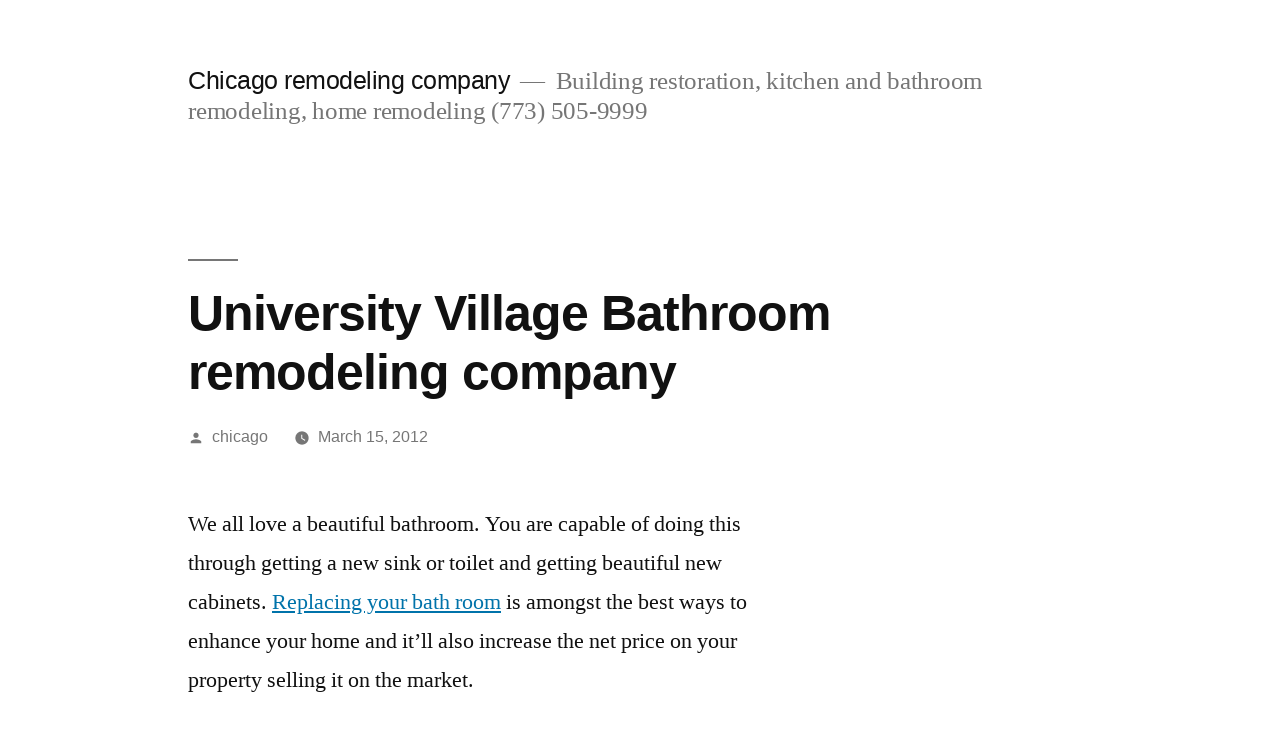

--- FILE ---
content_type: text/html; charset=UTF-8
request_url: https://www.chicagoremodelingcompany.com/university-village-bathroom-remodeling-company/
body_size: 19817
content:
<!doctype html>
<html dir="ltr" lang="en-US">
<head>
	<meta charset="UTF-8" />
	<meta name="viewport" content="width=device-width, initial-scale=1.0" />
	<link rel="profile" href="https://gmpg.org/xfn/11" />
	<title>University Village Bathroom remodeling ideas and pictures | Chicago remodeling company</title>
<style id="wpr-usedcss">img.emoji{display:inline!important;border:none!important;box-shadow:none!important;height:1em!important;width:1em!important;margin:0 .07em!important;vertical-align:-.1em!important;background:0 0!important;padding:0!important}:where(.wp-block-button__link){border-radius:9999px;box-shadow:none;padding:calc(.667em + 2px) calc(1.333em + 2px);text-decoration:none}:where(.wp-block-calendar table:not(.has-background) th){background:#ddd}:where(.wp-block-columns){margin-bottom:1.75em}:where(.wp-block-columns.has-background){padding:1.25em 2.375em}:where(.wp-block-post-comments input[type=submit]){border:none}:where(.wp-block-cover-image:not(.has-text-color)),:where(.wp-block-cover:not(.has-text-color)){color:#fff}:where(.wp-block-cover-image.is-light:not(.has-text-color)),:where(.wp-block-cover.is-light:not(.has-text-color)){color:#000}:where(.wp-block-file){margin-bottom:1.5em}:where(.wp-block-file__button){border-radius:2em;display:inline-block;padding:.5em 1em}:where(.wp-block-file__button):is(a):active,:where(.wp-block-file__button):is(a):focus,:where(.wp-block-file__button):is(a):hover,:where(.wp-block-file__button):is(a):visited{box-shadow:none;color:#fff;opacity:.85;text-decoration:none}:where(.wp-block-latest-comments:not([style*=line-height] .wp-block-latest-comments__comment)){line-height:1.1}:where(.wp-block-latest-comments:not([style*=line-height] .wp-block-latest-comments__comment-excerpt p)){line-height:1.8}ul{box-sizing:border-box}:where(.wp-block-navigation.has-background .wp-block-navigation-item a:not(.wp-element-button)),:where(.wp-block-navigation.has-background .wp-block-navigation-submenu a:not(.wp-element-button)){padding:.5em 1em}:where(.wp-block-navigation .wp-block-navigation__submenu-container .wp-block-navigation-item a:not(.wp-element-button)),:where(.wp-block-navigation .wp-block-navigation__submenu-container .wp-block-navigation-submenu a:not(.wp-element-button)),:where(.wp-block-navigation .wp-block-navigation__submenu-container .wp-block-navigation-submenu button.wp-block-navigation-item__content),:where(.wp-block-navigation .wp-block-navigation__submenu-container .wp-block-pages-list__item button.wp-block-navigation-item__content){padding:.5em 1em}:where(p.has-text-color:not(.has-link-color)) a{color:inherit}:where(.wp-block-post-excerpt){margin-bottom:var(--wp--style--block-gap);margin-top:var(--wp--style--block-gap)}:where(.wp-block-preformatted.has-background){padding:1.25em 2.375em}:where(.wp-block-pullquote){margin:0 0 1em}:where(.wp-block-search__button){border:1px solid #ccc;padding:6px 10px}:where(.wp-block-search__button-inside .wp-block-search__inside-wrapper){border:1px solid #949494;box-sizing:border-box;padding:4px}:where(.wp-block-search__button-inside .wp-block-search__inside-wrapper) .wp-block-search__input{border:none;border-radius:0;padding:0 4px}:where(.wp-block-search__button-inside .wp-block-search__inside-wrapper) .wp-block-search__input:focus{outline:0}:where(.wp-block-search__button-inside .wp-block-search__inside-wrapper) :where(.wp-block-search__button){padding:4px 8px}:where(.wp-block-term-description){margin-bottom:var(--wp--style--block-gap);margin-top:var(--wp--style--block-gap)}:where(pre.wp-block-verse){font-family:inherit}.entry-content{counter-reset:footnotes}:root{--wp--preset--font-size--normal:16px;--wp--preset--font-size--huge:42px}.screen-reader-text{clip:rect(1px,1px,1px,1px);word-wrap:normal!important;border:0;-webkit-clip-path:inset(50%);clip-path:inset(50%);height:1px;margin:-1px;overflow:hidden;padding:0;position:absolute;width:1px}.screen-reader-text:focus{clip:auto!important;background-color:#ddd;-webkit-clip-path:none;clip-path:none;color:#444;display:block;font-size:1em;height:auto;left:5px;line-height:normal;padding:15px 23px 14px;text-decoration:none;top:5px;width:auto;z-index:100000}html :where(.has-border-color){border-style:solid}html :where([style*=border-top-color]){border-top-style:solid}html :where([style*=border-right-color]){border-right-style:solid}html :where([style*=border-bottom-color]){border-bottom-style:solid}html :where([style*=border-left-color]){border-left-style:solid}html :where([style*=border-width]){border-style:solid}html :where([style*=border-top-width]){border-top-style:solid}html :where([style*=border-right-width]){border-right-style:solid}html :where([style*=border-bottom-width]){border-bottom-style:solid}html :where([style*=border-left-width]){border-left-style:solid}html :where(img[class*=wp-image-]){height:auto;max-width:100%}:where(figure){margin:0 0 1em}html :where(.is-position-sticky){--wp-admin--admin-bar--position-offset:var(--wp-admin--admin-bar--height,0px)}@media screen and (max-width:600px){html :where(.is-position-sticky){--wp-admin--admin-bar--position-offset:0px}}:where(.wp-block-group.has-background){padding:1.25em 2.375em}body{--wp--preset--color--black:#000000;--wp--preset--color--cyan-bluish-gray:#abb8c3;--wp--preset--color--white:#FFF;--wp--preset--color--pale-pink:#f78da7;--wp--preset--color--vivid-red:#cf2e2e;--wp--preset--color--luminous-vivid-orange:#ff6900;--wp--preset--color--luminous-vivid-amber:#fcb900;--wp--preset--color--light-green-cyan:#7bdcb5;--wp--preset--color--vivid-green-cyan:#00d084;--wp--preset--color--pale-cyan-blue:#8ed1fc;--wp--preset--color--vivid-cyan-blue:#0693e3;--wp--preset--color--vivid-purple:#9b51e0;--wp--preset--color--primary:#0073a8;--wp--preset--color--secondary:#005075;--wp--preset--color--dark-gray:#111;--wp--preset--color--light-gray:#767676;--wp--preset--gradient--vivid-cyan-blue-to-vivid-purple:linear-gradient(135deg,rgba(6, 147, 227, 1) 0%,rgb(155, 81, 224) 100%);--wp--preset--gradient--light-green-cyan-to-vivid-green-cyan:linear-gradient(135deg,rgb(122, 220, 180) 0%,rgb(0, 208, 130) 100%);--wp--preset--gradient--luminous-vivid-amber-to-luminous-vivid-orange:linear-gradient(135deg,rgba(252, 185, 0, 1) 0%,rgba(255, 105, 0, 1) 100%);--wp--preset--gradient--luminous-vivid-orange-to-vivid-red:linear-gradient(135deg,rgba(255, 105, 0, 1) 0%,rgb(207, 46, 46) 100%);--wp--preset--gradient--very-light-gray-to-cyan-bluish-gray:linear-gradient(135deg,rgb(238, 238, 238) 0%,rgb(169, 184, 195) 100%);--wp--preset--gradient--cool-to-warm-spectrum:linear-gradient(135deg,rgb(74, 234, 220) 0%,rgb(151, 120, 209) 20%,rgb(207, 42, 186) 40%,rgb(238, 44, 130) 60%,rgb(251, 105, 98) 80%,rgb(254, 248, 76) 100%);--wp--preset--gradient--blush-light-purple:linear-gradient(135deg,rgb(255, 206, 236) 0%,rgb(152, 150, 240) 100%);--wp--preset--gradient--blush-bordeaux:linear-gradient(135deg,rgb(254, 205, 165) 0%,rgb(254, 45, 45) 50%,rgb(107, 0, 62) 100%);--wp--preset--gradient--luminous-dusk:linear-gradient(135deg,rgb(255, 203, 112) 0%,rgb(199, 81, 192) 50%,rgb(65, 88, 208) 100%);--wp--preset--gradient--pale-ocean:linear-gradient(135deg,rgb(255, 245, 203) 0%,rgb(182, 227, 212) 50%,rgb(51, 167, 181) 100%);--wp--preset--gradient--electric-grass:linear-gradient(135deg,rgb(202, 248, 128) 0%,rgb(113, 206, 126) 100%);--wp--preset--gradient--midnight:linear-gradient(135deg,rgb(2, 3, 129) 0%,rgb(40, 116, 252) 100%);--wp--preset--font-size--small:19.5px;--wp--preset--font-size--medium:20px;--wp--preset--font-size--large:36.5px;--wp--preset--font-size--x-large:42px;--wp--preset--font-size--normal:22px;--wp--preset--font-size--huge:49.5px;--wp--preset--spacing--20:0.44rem;--wp--preset--spacing--30:0.67rem;--wp--preset--spacing--40:1rem;--wp--preset--spacing--50:1.5rem;--wp--preset--spacing--60:2.25rem;--wp--preset--spacing--70:3.38rem;--wp--preset--spacing--80:5.06rem;--wp--preset--shadow--natural:6px 6px 9px rgba(0, 0, 0, .2);--wp--preset--shadow--deep:12px 12px 50px rgba(0, 0, 0, .4);--wp--preset--shadow--sharp:6px 6px 0px rgba(0, 0, 0, .2);--wp--preset--shadow--outlined:6px 6px 0px -3px rgba(255, 255, 255, 1),6px 6px rgba(0, 0, 0, 1);--wp--preset--shadow--crisp:6px 6px 0px rgba(0, 0, 0, 1)}:where(.is-layout-flex){gap:.5em}:where(.is-layout-grid){gap:.5em}:where(.wp-block-post-template.is-layout-flex){gap:1.25em}:where(.wp-block-post-template.is-layout-grid){gap:1.25em}:where(.wp-block-columns.is-layout-flex){gap:2em}:where(.wp-block-columns.is-layout-grid){gap:2em}@font-face{font-display:swap;font-family:NonBreakingSpaceOverride;src:url([data-uri]) format("woff2"),url([data-uri]) format("woff")}.entry-footer:lang(ar),.entry-meta:lang(ar),.post-navigation .post-title:lang(ar),.site-info:lang(ar),.site-title:lang(ar),.widget_archive ul li:lang(ar),.widget_categories ul li:lang(ar),.widget_meta ul li:lang(ar),.widget_recent_comments ul li:lang(ar),.widget_recent_entries ul li:lang(ar),body:lang(ar),h1:lang(ar),h2:lang(ar),h3:lang(ar),input:lang(ar),input:lang(ar)[type=submit]{font-family:Tahoma,Arial,sans-serif}.entry-footer:lang(ary),.entry-meta:lang(ary),.post-navigation .post-title:lang(ary),.site-info:lang(ary),.site-title:lang(ary),.widget_archive ul li:lang(ary),.widget_categories ul li:lang(ary),.widget_meta ul li:lang(ary),.widget_recent_comments ul li:lang(ary),.widget_recent_entries ul li:lang(ary),body:lang(ary),h1:lang(ary),h2:lang(ary),h3:lang(ary),input:lang(ary),input:lang(ary)[type=submit]{font-family:Tahoma,Arial,sans-serif}.entry-footer:lang(azb),.entry-meta:lang(azb),.post-navigation .post-title:lang(azb),.site-info:lang(azb),.site-title:lang(azb),.widget_archive ul li:lang(azb),.widget_categories ul li:lang(azb),.widget_meta ul li:lang(azb),.widget_recent_comments ul li:lang(azb),.widget_recent_entries ul li:lang(azb),body:lang(azb),h1:lang(azb),h2:lang(azb),h3:lang(azb),input:lang(azb),input:lang(azb)[type=submit]{font-family:Tahoma,Arial,sans-serif}.entry-footer:lang(ckb),.entry-meta:lang(ckb),.post-navigation .post-title:lang(ckb),.site-info:lang(ckb),.site-title:lang(ckb),.widget_archive ul li:lang(ckb),.widget_categories ul li:lang(ckb),.widget_meta ul li:lang(ckb),.widget_recent_comments ul li:lang(ckb),.widget_recent_entries ul li:lang(ckb),body:lang(ckb),h1:lang(ckb),h2:lang(ckb),h3:lang(ckb),input:lang(ckb),input:lang(ckb)[type=submit]{font-family:Tahoma,Arial,sans-serif}.entry-footer:lang(fa-IR),.entry-meta:lang(fa-IR),.post-navigation .post-title:lang(fa-IR),.site-info:lang(fa-IR),.site-title:lang(fa-IR),.widget_archive ul li:lang(fa-IR),.widget_categories ul li:lang(fa-IR),.widget_meta ul li:lang(fa-IR),.widget_recent_comments ul li:lang(fa-IR),.widget_recent_entries ul li:lang(fa-IR),body:lang(fa-IR),h1:lang(fa-IR),h2:lang(fa-IR),h3:lang(fa-IR),input:lang(fa-IR),input:lang(fa-IR)[type=submit]{font-family:Tahoma,Arial,sans-serif}.entry-footer:lang(haz),.entry-meta:lang(haz),.post-navigation .post-title:lang(haz),.site-info:lang(haz),.site-title:lang(haz),.widget_archive ul li:lang(haz),.widget_categories ul li:lang(haz),.widget_meta ul li:lang(haz),.widget_recent_comments ul li:lang(haz),.widget_recent_entries ul li:lang(haz),body:lang(haz),h1:lang(haz),h2:lang(haz),h3:lang(haz),input:lang(haz),input:lang(haz)[type=submit]{font-family:Tahoma,Arial,sans-serif}.entry-footer:lang(ps),.entry-meta:lang(ps),.post-navigation .post-title:lang(ps),.site-info:lang(ps),.site-title:lang(ps),.widget_archive ul li:lang(ps),.widget_categories ul li:lang(ps),.widget_meta ul li:lang(ps),.widget_recent_comments ul li:lang(ps),.widget_recent_entries ul li:lang(ps),body:lang(ps),h1:lang(ps),h2:lang(ps),h3:lang(ps),input:lang(ps),input:lang(ps)[type=submit]{font-family:Tahoma,Arial,sans-serif}.entry-footer:lang(be),.entry-meta:lang(be),.post-navigation .post-title:lang(be),.site-info:lang(be),.site-title:lang(be),.widget_archive ul li:lang(be),.widget_categories ul li:lang(be),.widget_meta ul li:lang(be),.widget_recent_comments ul li:lang(be),.widget_recent_entries ul li:lang(be),body:lang(be),h1:lang(be),h2:lang(be),h3:lang(be),input:lang(be),input:lang(be)[type=submit]{font-family:"Helvetica Neue",Helvetica,"Segoe UI",Arial,sans-serif}.entry-footer:lang(bg-BG),.entry-meta:lang(bg-BG),.post-navigation .post-title:lang(bg-BG),.site-info:lang(bg-BG),.site-title:lang(bg-BG),.widget_archive ul li:lang(bg-BG),.widget_categories ul li:lang(bg-BG),.widget_meta ul li:lang(bg-BG),.widget_recent_comments ul li:lang(bg-BG),.widget_recent_entries ul li:lang(bg-BG),body:lang(bg-BG),h1:lang(bg-BG),h2:lang(bg-BG),h3:lang(bg-BG),input:lang(bg-BG),input:lang(bg-BG)[type=submit]{font-family:"Helvetica Neue",Helvetica,"Segoe UI",Arial,sans-serif}.entry-footer:lang(kk),.entry-meta:lang(kk),.post-navigation .post-title:lang(kk),.site-info:lang(kk),.site-title:lang(kk),.widget_archive ul li:lang(kk),.widget_categories ul li:lang(kk),.widget_meta ul li:lang(kk),.widget_recent_comments ul li:lang(kk),.widget_recent_entries ul li:lang(kk),body:lang(kk),h1:lang(kk),h2:lang(kk),h3:lang(kk),input:lang(kk),input:lang(kk)[type=submit]{font-family:"Helvetica Neue",Helvetica,"Segoe UI",Arial,sans-serif}.entry-footer:lang(mk-MK),.entry-meta:lang(mk-MK),.post-navigation .post-title:lang(mk-MK),.site-info:lang(mk-MK),.site-title:lang(mk-MK),.widget_archive ul li:lang(mk-MK),.widget_categories ul li:lang(mk-MK),.widget_meta ul li:lang(mk-MK),.widget_recent_comments ul li:lang(mk-MK),.widget_recent_entries ul li:lang(mk-MK),body:lang(mk-MK),h1:lang(mk-MK),h2:lang(mk-MK),h3:lang(mk-MK),input:lang(mk-MK),input:lang(mk-MK)[type=submit]{font-family:"Helvetica Neue",Helvetica,"Segoe UI",Arial,sans-serif}.entry-footer:lang(mn),.entry-meta:lang(mn),.post-navigation .post-title:lang(mn),.site-info:lang(mn),.site-title:lang(mn),.widget_archive ul li:lang(mn),.widget_categories ul li:lang(mn),.widget_meta ul li:lang(mn),.widget_recent_comments ul li:lang(mn),.widget_recent_entries ul li:lang(mn),body:lang(mn),h1:lang(mn),h2:lang(mn),h3:lang(mn),input:lang(mn),input:lang(mn)[type=submit]{font-family:"Helvetica Neue",Helvetica,"Segoe UI",Arial,sans-serif}.entry-footer:lang(ru-RU),.entry-meta:lang(ru-RU),.post-navigation .post-title:lang(ru-RU),.site-info:lang(ru-RU),.site-title:lang(ru-RU),.widget_archive ul li:lang(ru-RU),.widget_categories ul li:lang(ru-RU),.widget_meta ul li:lang(ru-RU),.widget_recent_comments ul li:lang(ru-RU),.widget_recent_entries ul li:lang(ru-RU),body:lang(ru-RU),h1:lang(ru-RU),h2:lang(ru-RU),h3:lang(ru-RU),input:lang(ru-RU),input:lang(ru-RU)[type=submit]{font-family:"Helvetica Neue",Helvetica,"Segoe UI",Arial,sans-serif}.entry-footer:lang(sah),.entry-meta:lang(sah),.post-navigation .post-title:lang(sah),.site-info:lang(sah),.site-title:lang(sah),.widget_archive ul li:lang(sah),.widget_categories ul li:lang(sah),.widget_meta ul li:lang(sah),.widget_recent_comments ul li:lang(sah),.widget_recent_entries ul li:lang(sah),body:lang(sah),h1:lang(sah),h2:lang(sah),h3:lang(sah),input:lang(sah),input:lang(sah)[type=submit]{font-family:"Helvetica Neue",Helvetica,"Segoe UI",Arial,sans-serif}.entry-footer:lang(sr-RS),.entry-meta:lang(sr-RS),.post-navigation .post-title:lang(sr-RS),.site-info:lang(sr-RS),.site-title:lang(sr-RS),.widget_archive ul li:lang(sr-RS),.widget_categories ul li:lang(sr-RS),.widget_meta ul li:lang(sr-RS),.widget_recent_comments ul li:lang(sr-RS),.widget_recent_entries ul li:lang(sr-RS),body:lang(sr-RS),h1:lang(sr-RS),h2:lang(sr-RS),h3:lang(sr-RS),input:lang(sr-RS),input:lang(sr-RS)[type=submit]{font-family:"Helvetica Neue",Helvetica,"Segoe UI",Arial,sans-serif}.entry-footer:lang(tt-RU),.entry-meta:lang(tt-RU),.post-navigation .post-title:lang(tt-RU),.site-info:lang(tt-RU),.site-title:lang(tt-RU),.widget_archive ul li:lang(tt-RU),.widget_categories ul li:lang(tt-RU),.widget_meta ul li:lang(tt-RU),.widget_recent_comments ul li:lang(tt-RU),.widget_recent_entries ul li:lang(tt-RU),body:lang(tt-RU),h1:lang(tt-RU),h2:lang(tt-RU),h3:lang(tt-RU),input:lang(tt-RU),input:lang(tt-RU)[type=submit]{font-family:"Helvetica Neue",Helvetica,"Segoe UI",Arial,sans-serif}.entry-footer:lang(uk),.entry-meta:lang(uk),.post-navigation .post-title:lang(uk),.site-info:lang(uk),.site-title:lang(uk),.widget_archive ul li:lang(uk),.widget_categories ul li:lang(uk),.widget_meta ul li:lang(uk),.widget_recent_comments ul li:lang(uk),.widget_recent_entries ul li:lang(uk),body:lang(uk),h1:lang(uk),h2:lang(uk),h3:lang(uk),input:lang(uk),input:lang(uk)[type=submit]{font-family:"Helvetica Neue",Helvetica,"Segoe UI",Arial,sans-serif}.entry-footer:lang(zh-HK),.entry-meta:lang(zh-HK),.post-navigation .post-title:lang(zh-HK),.site-info:lang(zh-HK),.site-title:lang(zh-HK),.widget_archive ul li:lang(zh-HK),.widget_categories ul li:lang(zh-HK),.widget_meta ul li:lang(zh-HK),.widget_recent_comments ul li:lang(zh-HK),.widget_recent_entries ul li:lang(zh-HK),body:lang(zh-HK),h1:lang(zh-HK),h2:lang(zh-HK),h3:lang(zh-HK),input:lang(zh-HK),input:lang(zh-HK)[type=submit]{font-family:-apple-system,BlinkMacSystemFont,"PingFang HK","Helvetica Neue","Microsoft YaHei New",'STHeiti Light',sans-serif}.entry-footer:lang(zh-TW),.entry-meta:lang(zh-TW),.post-navigation .post-title:lang(zh-TW),.site-info:lang(zh-TW),.site-title:lang(zh-TW),.widget_archive ul li:lang(zh-TW),.widget_categories ul li:lang(zh-TW),.widget_meta ul li:lang(zh-TW),.widget_recent_comments ul li:lang(zh-TW),.widget_recent_entries ul li:lang(zh-TW),body:lang(zh-TW),h1:lang(zh-TW),h2:lang(zh-TW),h3:lang(zh-TW),input:lang(zh-TW),input:lang(zh-TW)[type=submit]{font-family:-apple-system,BlinkMacSystemFont,"PingFang TC","Helvetica Neue","Microsoft YaHei New",'STHeiti Light',sans-serif}.entry-footer:lang(zh-CN),.entry-meta:lang(zh-CN),.post-navigation .post-title:lang(zh-CN),.site-info:lang(zh-CN),.site-title:lang(zh-CN),.widget_archive ul li:lang(zh-CN),.widget_categories ul li:lang(zh-CN),.widget_meta ul li:lang(zh-CN),.widget_recent_comments ul li:lang(zh-CN),.widget_recent_entries ul li:lang(zh-CN),body:lang(zh-CN),h1:lang(zh-CN),h2:lang(zh-CN),h3:lang(zh-CN),input:lang(zh-CN),input:lang(zh-CN)[type=submit]{font-family:-apple-system,BlinkMacSystemFont,"PingFang SC","Helvetica Neue","Microsoft YaHei New",'STHeiti Light',sans-serif}.entry-footer:lang(bn-BD),.entry-meta:lang(bn-BD),.post-navigation .post-title:lang(bn-BD),.site-info:lang(bn-BD),.site-title:lang(bn-BD),.widget_archive ul li:lang(bn-BD),.widget_categories ul li:lang(bn-BD),.widget_meta ul li:lang(bn-BD),.widget_recent_comments ul li:lang(bn-BD),.widget_recent_entries ul li:lang(bn-BD),body:lang(bn-BD),h1:lang(bn-BD),h2:lang(bn-BD),h3:lang(bn-BD),input:lang(bn-BD),input:lang(bn-BD)[type=submit]{font-family:Arial,sans-serif}.entry-footer:lang(hi-IN),.entry-meta:lang(hi-IN),.post-navigation .post-title:lang(hi-IN),.site-info:lang(hi-IN),.site-title:lang(hi-IN),.widget_archive ul li:lang(hi-IN),.widget_categories ul li:lang(hi-IN),.widget_meta ul li:lang(hi-IN),.widget_recent_comments ul li:lang(hi-IN),.widget_recent_entries ul li:lang(hi-IN),body:lang(hi-IN),h1:lang(hi-IN),h2:lang(hi-IN),h3:lang(hi-IN),input:lang(hi-IN),input:lang(hi-IN)[type=submit]{font-family:Arial,sans-serif}.entry-footer:lang(mr),.entry-meta:lang(mr),.post-navigation .post-title:lang(mr),.site-info:lang(mr),.site-title:lang(mr),.widget_archive ul li:lang(mr),.widget_categories ul li:lang(mr),.widget_meta ul li:lang(mr),.widget_recent_comments ul li:lang(mr),.widget_recent_entries ul li:lang(mr),body:lang(mr),h1:lang(mr),h2:lang(mr),h3:lang(mr),input:lang(mr),input:lang(mr)[type=submit]{font-family:Arial,sans-serif}.entry-footer:lang(ne-NP),.entry-meta:lang(ne-NP),.post-navigation .post-title:lang(ne-NP),.site-info:lang(ne-NP),.site-title:lang(ne-NP),.widget_archive ul li:lang(ne-NP),.widget_categories ul li:lang(ne-NP),.widget_meta ul li:lang(ne-NP),.widget_recent_comments ul li:lang(ne-NP),.widget_recent_entries ul li:lang(ne-NP),body:lang(ne-NP),h1:lang(ne-NP),h2:lang(ne-NP),h3:lang(ne-NP),input:lang(ne-NP),input:lang(ne-NP)[type=submit]{font-family:Arial,sans-serif}.entry-footer:lang(el),.entry-meta:lang(el),.post-navigation .post-title:lang(el),.site-info:lang(el),.site-title:lang(el),.widget_archive ul li:lang(el),.widget_categories ul li:lang(el),.widget_meta ul li:lang(el),.widget_recent_comments ul li:lang(el),.widget_recent_entries ul li:lang(el),body:lang(el),h1:lang(el),h2:lang(el),h3:lang(el),input:lang(el),input:lang(el)[type=submit]{font-family:"Helvetica Neue",Helvetica,Arial,sans-serif}.entry-footer:lang(gu),.entry-meta:lang(gu),.post-navigation .post-title:lang(gu),.site-info:lang(gu),.site-title:lang(gu),.widget_archive ul li:lang(gu),.widget_categories ul li:lang(gu),.widget_meta ul li:lang(gu),.widget_recent_comments ul li:lang(gu),.widget_recent_entries ul li:lang(gu),body:lang(gu),h1:lang(gu),h2:lang(gu),h3:lang(gu),input:lang(gu),input:lang(gu)[type=submit]{font-family:Arial,sans-serif}.entry-footer:lang(he-IL),.entry-meta:lang(he-IL),.post-navigation .post-title:lang(he-IL),.site-info:lang(he-IL),.site-title:lang(he-IL),.widget_archive ul li:lang(he-IL),.widget_categories ul li:lang(he-IL),.widget_meta ul li:lang(he-IL),.widget_recent_comments ul li:lang(he-IL),.widget_recent_entries ul li:lang(he-IL),body:lang(he-IL),h1:lang(he-IL),h2:lang(he-IL),h3:lang(he-IL),input:lang(he-IL),input:lang(he-IL)[type=submit]{font-family:"Arial Hebrew",Arial,sans-serif}.entry-footer:lang(ja),.entry-meta:lang(ja),.post-navigation .post-title:lang(ja),.site-info:lang(ja),.site-title:lang(ja),.widget_archive ul li:lang(ja),.widget_categories ul li:lang(ja),.widget_meta ul li:lang(ja),.widget_recent_comments ul li:lang(ja),.widget_recent_entries ul li:lang(ja),body:lang(ja),h1:lang(ja),h2:lang(ja),h3:lang(ja),input:lang(ja),input:lang(ja)[type=submit]{font-family:-apple-system,BlinkMacSystemFont,"Hiragino Sans",Meiryo,"Helvetica Neue",sans-serif}.entry-footer:lang(ko-KR),.entry-meta:lang(ko-KR),.post-navigation .post-title:lang(ko-KR),.site-info:lang(ko-KR),.site-title:lang(ko-KR),.widget_archive ul li:lang(ko-KR),.widget_categories ul li:lang(ko-KR),.widget_meta ul li:lang(ko-KR),.widget_recent_comments ul li:lang(ko-KR),.widget_recent_entries ul li:lang(ko-KR),body:lang(ko-KR),h1:lang(ko-KR),h2:lang(ko-KR),h3:lang(ko-KR),input:lang(ko-KR),input:lang(ko-KR)[type=submit]{font-family:"Apple SD Gothic Neo","Malgun Gothic","Nanum Gothic",Dotum,sans-serif}.entry-footer:lang(th),.entry-meta:lang(th),.post-navigation .post-title:lang(th),.site-info:lang(th),.site-title:lang(th),.widget_archive ul li:lang(th),.widget_categories ul li:lang(th),.widget_meta ul li:lang(th),.widget_recent_comments ul li:lang(th),.widget_recent_entries ul li:lang(th),body:lang(th),h1:lang(th),h2:lang(th),h3:lang(th),input:lang(th),input:lang(th)[type=submit]{font-family:"Sukhumvit Set","Helvetica Neue",helvetica,arial,sans-serif}.entry-footer:lang(vi),.entry-meta:lang(vi),.post-navigation .post-title:lang(vi),.site-info:lang(vi),.site-title:lang(vi),.widget_archive ul li:lang(vi),.widget_categories ul li:lang(vi),.widget_meta ul li:lang(vi),.widget_recent_comments ul li:lang(vi),.widget_recent_entries ul li:lang(vi),body:lang(vi),h1:lang(vi),h2:lang(vi),h3:lang(vi),input:lang(vi),input:lang(vi)[type=submit]{font-family:"Libre Franklin",sans-serif}html{line-height:1.15;-webkit-text-size-adjust:100%}body{margin:0}h1{font-size:2em;margin:.67em 0}a{background-color:transparent}img{border-style:none}input{font-family:inherit;font-size:100%;line-height:1.15;margin:0}input{overflow:visible}[type=submit]{-webkit-appearance:button}[type=submit]::-moz-focus-inner{border-style:none;padding:0}[type=submit]:-moz-focusring{outline:ButtonText dotted 1px}[type=number]::-webkit-inner-spin-button,[type=number]::-webkit-outer-spin-button{height:auto}[type=search]{-webkit-appearance:textfield;outline-offset:-2px}[type=search]::-webkit-search-decoration{-webkit-appearance:none}::-webkit-file-upload-button{-webkit-appearance:button;font:inherit}html{font-size:22px}body{-webkit-font-smoothing:antialiased;-moz-osx-font-smoothing:grayscale;background-color:#fff;color:#111;font-family:NonBreakingSpaceOverride,"Hoefler Text",Garamond,"Times New Roman",serif;font-weight:400;font-size:1em;line-height:1.8;margin:0;text-rendering:optimizeLegibility}input{color:#111;font-family:NonBreakingSpaceOverride,"Hoefler Text",Garamond,"Times New Roman",serif;font-weight:400;line-height:1.8;text-rendering:optimizeLegibility}.entry-footer,.entry-meta,.post-navigation .post-title,.site-info,.site-title,h1,h2,h3{font-family:-apple-system,BlinkMacSystemFont,"Segoe UI",Roboto,Oxygen,Ubuntu,Cantarell,"Fira Sans","Droid Sans","Helvetica Neue",sans-serif}.post-navigation .post-title,.site-title,h1,h2,h3{font-weight:700;letter-spacing:-.02em;line-height:1.2;-webkit-font-smoothing:antialiased;-moz-osx-font-smoothing:grayscale}.nav-links,.site-branding{line-height:1.25}h1{font-size:2.25em}@media only screen and (min-width:768px){h1{font-size:2.8125em}}.entry-title,h2{font-size:1.6875em}@media only screen and (min-width:768px){.entry-title,h2{font-size:2.25em}}h3{font-size:1.6875em}.nav-links,.site-description,.site-title{font-size:1.125em}.entry-footer,.entry-meta,.site-info,img:after{font-size:.71111em}.site-title{font-weight:400}.site-description{letter-spacing:-.01em}.entry-title,.post-navigation .post-title{-webkit-hyphens:auto;-moz-hyphens:auto;-ms-hyphens:auto;hyphens:auto;word-break:break-word;word-wrap:break-word}p{-webkit-font-smoothing:antialiased;-moz-osx-font-smoothing:grayscale}a{text-decoration:none}a:hover{text-decoration:none}a:focus{text-decoration:underline;text-decoration-thickness:2px}html{box-sizing:border-box}::-moz-selection{background-color:#bfdcea}::selection{background-color:#bfdcea}*,:after,:before{box-sizing:inherit}a:focus{outline:thin;outline-style:dotted;text-decoration:underline;text-decoration-thickness:2px}h1,h2,h3{clear:both;margin:1rem 0}h1:not(.site-title):before,h2:before{background:#767676;content:"\020";display:block;height:2px;margin:1rem 0;width:1em}ul{padding-left:1rem}ul{list-style:disc}ul ul{list-style-type:circle}li{line-height:1.8}li>ul{padding-left:2rem}img{height:auto;max-width:100%;position:relative}input[type=submit]{transition:background 150ms ease-in-out;background:#0073aa;border:none;border-radius:5px;box-sizing:border-box;color:#fff;font-family:-apple-system,BlinkMacSystemFont,"Segoe UI",Roboto,Oxygen,Ubuntu,Cantarell,"Fira Sans","Droid Sans","Helvetica Neue",sans-serif;font-size:.88889em;font-weight:700;line-height:1.2;outline:0;padding:.76rem 1rem;text-decoration:none;vertical-align:bottom}input[type=submit]:hover{background:#111;cursor:pointer}input[type=submit]:visited{color:#fff;text-decoration:none}input[type=submit]:focus{background:#111;outline:dotted thin;outline-offset:-4px}input[type=number],input[type=search],input[type=url]{-webkit-backface-visibility:hidden;background:#fff;border:1px solid #ccc;box-sizing:border-box;outline:0;padding:.36rem .66rem;-webkit-appearance:none;outline-offset:0;border-radius:0}input[type=number]:focus,input[type=search]:focus,input[type=url]:focus{border-color:#0073aa;outline:rgba(0,115,170,.15) solid thin;outline-offset:-4px}input[type=search]::-webkit-search-decoration{display:none}form p{margin:1rem 0}a{transition:color 110ms ease-in-out;color:#0073aa}a:visited{color:#0073aa}a:active,a:hover{color:#005177;outline:0;text-decoration:none}a:focus{outline:dotted thin;text-decoration:underline;text-decoration-thickness:2px}.post-navigation{margin:calc(3 * 1rem) 0}@media only screen and (min-width:768px){.entry-title{-webkit-hyphens:none;-moz-hyphens:none;-ms-hyphens:none;hyphens:none}.post-navigation{margin:calc(3 * 1rem) calc(10% + 60px);max-width:calc(6 * (100vw / 12))}}.post-navigation .nav-links{margin:0 1rem;max-width:100%;display:flex;flex-direction:column}@media only screen and (min-width:768px){.post-navigation .nav-links{margin:0}}.post-navigation .nav-links a .meta-nav{color:#767676;user-select:none}.post-navigation .nav-links a .meta-nav:after,.post-navigation .nav-links a .meta-nav:before{display:none;content:"—";width:2em;color:#767676;height:1em}.post-navigation .nav-links a .post-title{hyphens:auto}.post-navigation .nav-links a:hover{color:#005177}.post-navigation .nav-links .nav-previous{order:2}.post-navigation .nav-links .nav-previous+.nav-next{margin-bottom:1rem}.post-navigation .nav-links .nav-previous .meta-nav:before{display:inline}.post-navigation .nav-links .nav-next{order:1}@media only screen and (min-width:1168px){.post-navigation{margin:calc(3 * 1rem) 0;max-width:100%}.post-navigation .nav-links{flex-direction:row;margin:0 calc(10% + 60px);max-width:calc(6 * (100vw / 12) - 28px)}.post-navigation .nav-links .nav-next,.post-navigation .nav-links .nav-previous{min-width:calc(50% - 2 * 1rem)}.post-navigation .nav-links .nav-previous{order:1}.post-navigation .nav-links .nav-next{order:2;padding-left:1rem}}.post-navigation .nav-links .nav-next .meta-nav:after{display:inline}.screen-reader-text{border:0;clip:rect(1px,1px,1px,1px);clip-path:inset(50%);height:1px;margin:-1px;overflow:hidden;padding:0;position:absolute!important;width:1px;word-wrap:normal!important}.screen-reader-text:focus{background-color:#f1f1f1;border-radius:3px;box-shadow:0 0 2px 2px rgba(0,0,0,.6);clip:auto!important;clip-path:none;color:#21759b;display:block;font-size:.875rem;font-weight:700;height:auto;left:5px;line-height:normal;padding:15px 23px 14px;text-decoration:none;top:5px;width:auto;z-index:100000}.entry-content:after,.entry-content:before,.site-content:after,.site-content:before,.site-footer:after,.site-footer:before,.site-header:after,.site-header:before{content:"";display:table;table-layout:fixed}.entry-content:after,.site-content:after,.site-footer:after,.site-header:after{clear:both}#page{width:100%}.site-content{overflow:hidden}.site-header{padding:1em}.site-branding{color:#767676;-webkit-hyphens:auto;-moz-hyphens:auto;-ms-hyphens:auto;hyphens:auto;position:relative;word-wrap:break-word}@media only screen and (min-width:768px){.site-header{margin:0;padding:3rem 0}.site-branding{margin:0 calc(10% + 60px)}.site-title{display:inline}}.site-title{margin:auto;display:inline;color:#111}.site-title a{color:#111}.site-title a:link,.site-title a:visited{color:#111}.site-title a:hover{color:#4a4a4a}.site-title:not(:empty)+.site-description:not(:empty):before{content:"\2014";margin:0 .2em}.site-description{display:inline;color:#767676;font-weight:400;margin:0}.updated:not(.published){display:none}.entry{margin-top:calc(6 * 1rem)}.entry:first-of-type{margin-top:0}.entry .entry-header{margin:calc(3 * 1rem) 1rem 1rem;position:relative}@media only screen and (min-width:768px){.entry .entry-header{margin:calc(3 * 1rem) calc(10% + 60px) 1rem}}.entry .entry-title{margin:0}.entry .entry-title:before{background:#767676;content:"\020";display:block;height:2px;margin:1rem 0;width:1em}.entry .entry-title a{color:inherit}.entry .entry-title a:hover{color:#4a4a4a}.entry .entry-footer,.entry .entry-meta{color:#767676;font-weight:500}.entry .entry-footer>span,.entry .entry-meta>span{margin-right:1rem;display:inline-block}.entry .entry-footer>span:last-child,.entry .entry-meta>span:last-child{margin-right:0}.entry .entry-footer a,.entry .entry-meta a{transition:color 110ms ease-in-out;color:currentColor}.entry .entry-footer a:hover,.entry .entry-meta a:hover{text-decoration:none;color:#0073aa}.entry .entry-footer .svg-icon,.entry .entry-meta .svg-icon{position:relative;display:inline-block;vertical-align:middle;margin-right:.5em}.entry .entry-meta{margin:1rem 0}.entry .entry-footer{margin:calc(2 * 1rem) 1rem 1rem}@media only screen and (min-width:768px){.entry .entry-footer{margin:1rem calc(10% + 60px) calc(3 * 1rem);max-width:calc(8 * (100vw / 12) - 28px)}.entry .entry-footer{max-width:calc(6 * (100vw / 12) - 28px)}}.entry .entry-content{max-width:calc(100% - (2 * 1rem));margin:0 1rem}.entry .entry-content p{word-wrap:break-word}.entry .entry-content a{text-decoration:underline;text-decoration-thickness:2px}.entry .entry-content a:hover{text-decoration:none}#colophon .site-info,#colophon .widget-area{margin:calc(2 * 1rem) 1rem}@media only screen and (min-width:768px){.entry .entry-content{max-width:80%;margin:0 10%;padding:0 60px}#colophon .site-info,#colophon .widget-area{margin:calc(3 * 1rem) calc(10% + 60px)}}#colophon .widget-column{display:flex;flex-wrap:wrap}#colophon .widget-column .widget{-webkit-hyphens:auto;-moz-hyphens:auto;-ms-hyphens:auto;hyphens:auto;width:100%;word-wrap:break-word}@media only screen and (min-width:1168px){#colophon .widget-column .widget{margin-right:calc(3 * 1rem);width:calc(50% - (3 * 1rem))}}#colophon .site-info{color:#767676;-webkit-hyphens:auto;-moz-hyphens:auto;-ms-hyphens:auto;hyphens:auto;word-wrap:break-word}#colophon .site-info a{color:inherit}#colophon .site-info a:hover{text-decoration:none;color:#0073aa}#colophon .site-info .imprint{margin-right:1rem}.widget{margin:0 0 1rem}.widget .widget-title{font-size:1.6875em}.widget a{color:#0073aa}.widget a:hover{color:#005177}.widget_archive ul,.widget_categories ul,.widget_meta ul,.widget_recent_comments ul,.widget_recent_entries ul{padding:0;list-style:none}.widget_archive ul li,.widget_categories ul li,.widget_meta ul li,.widget_recent_comments ul li,.widget_recent_entries ul li{color:#767676;font-family:-apple-system,BlinkMacSystemFont,"Segoe UI",Roboto,Oxygen,Ubuntu,Cantarell,"Fira Sans","Droid Sans","Helvetica Neue",sans-serif;font-size:calc(22px * 1.125);font-weight:700;line-height:1.2;margin-top:.5rem;margin-bottom:.5rem}.widget_archive ul ul,.widget_categories ul ul,.widget_meta ul ul,.widget_recent_comments ul ul,.widget_recent_entries ul ul{counter-reset:submenu}.widget_archive ul ul>li>a::before,.widget_categories ul ul>li>a::before,.widget_meta ul ul>li>a::before,.widget_recent_comments ul ul>li>a::before,.widget_recent_entries ul ul>li>a::before{font-family:NonBreakingSpaceOverride,"Hoefler Text",Garamond,"Times New Roman",serif;font-weight:400;content:"– " counters(submenu, "– ", none);counter-increment:submenu}.widget_search .search-field{width:100%}@media only screen and (min-width:600px){.widget_search .search-field{width:auto}}.widget_search .search-submit{display:block;margin-top:1rem}.entry .entry-content>*{margin:32px 0;max-width:100%}@media only screen and (min-width:768px){.entry .entry-content>*{max-width:calc(8 * (100vw / 12) - 28px)}.entry .entry-content>*{margin:32px 0}}@media only screen and (min-width:1168px){.entry .entry-content>*{max-width:calc(6 * (100vw / 12) - 28px)}}.entry .entry-content>*>:first-child{margin-top:0}.entry .entry-content>*>:last-child{margin-bottom:0}.entry .entry-content .entry,.entry .entry-content .entry-content{margin:inherit;max-width:inherit;padding:inherit}@media only screen and (min-width:768px){.entry .entry-content .entry,.entry .entry-content .entry-content{margin:inherit;max-width:inherit;padding:inherit}}object{max-width:100%}svg{transition:fill 120ms ease-in-out;fill:currentColor}.recentcomments a{display:inline!important;padding:0!important;margin:0!important}</style>

		<!-- All in One SEO 4.9.2 - aioseo.com -->
	<meta name="description" content="Bathroom remodeling in University Village, illinois ideas and pictures performed by remodeling companies in Chicago and north shore suburbs" />
	<meta name="robots" content="max-image-preview:large" />
	<meta name="author" content="chicago"/>
	<meta name="google-site-verification" content="9KxE8P4LqjGwSktKXy6INzPYENp9Gir3JdK2lgdREsw" />
	<meta name="msvalidate.01" content="0D1A891AB2C0FEC14AE64DF143A0753A" />
	<link rel="canonical" href="https://www.chicagoremodelingcompany.com/university-village-bathroom-remodeling-company/" />
	<meta name="generator" content="All in One SEO (AIOSEO) 4.9.2" />
		<script type="application/ld+json" class="aioseo-schema">
			{"@context":"https:\/\/schema.org","@graph":[{"@type":"Article","@id":"https:\/\/www.chicagoremodelingcompany.com\/university-village-bathroom-remodeling-company\/#article","name":"University Village Bathroom remodeling ideas and pictures | Chicago remodeling company","headline":"University Village Bathroom remodeling company","author":{"@id":"https:\/\/www.chicagoremodelingcompany.com\/author\/chicago\/#author"},"publisher":{"@id":"https:\/\/www.chicagoremodelingcompany.com\/#organization"},"image":{"@type":"ImageObject","url":"\/construction_pictures\/bathroom\/Picturef186.jpg","@id":"https:\/\/www.chicagoremodelingcompany.com\/university-village-bathroom-remodeling-company\/#articleImage"},"datePublished":"2012-03-15T00:50:29-05:00","dateModified":"2012-03-15T00:50:29-05:00","inLanguage":"en-US","mainEntityOfPage":{"@id":"https:\/\/www.chicagoremodelingcompany.com\/university-village-bathroom-remodeling-company\/#webpage"},"isPartOf":{"@id":"https:\/\/www.chicagoremodelingcompany.com\/university-village-bathroom-remodeling-company\/#webpage"},"articleSection":"Bathroom remodeling, Bathroom Remodeling Ideas, Small Bathroom remodel, bathroom remodel pictures University Village, bathroom remodeling ideas, remodeled bathrooms University Village, small bathroom design ideas, University Village bath remodeling contractor, University Village bathroom remodeling, University Village bathroom renovation, University Village shower remodeling"},{"@type":"BreadcrumbList","@id":"https:\/\/www.chicagoremodelingcompany.com\/university-village-bathroom-remodeling-company\/#breadcrumblist","itemListElement":[{"@type":"ListItem","@id":"https:\/\/www.chicagoremodelingcompany.com#listItem","position":1,"name":"Home","item":"https:\/\/www.chicagoremodelingcompany.com","nextItem":{"@type":"ListItem","@id":"https:\/\/www.chicagoremodelingcompany.com\/category\/bathroom-remodeling-ideas\/#listItem","name":"Bathroom Remodeling Ideas"}},{"@type":"ListItem","@id":"https:\/\/www.chicagoremodelingcompany.com\/category\/bathroom-remodeling-ideas\/#listItem","position":2,"name":"Bathroom Remodeling Ideas","item":"https:\/\/www.chicagoremodelingcompany.com\/category\/bathroom-remodeling-ideas\/","nextItem":{"@type":"ListItem","@id":"https:\/\/www.chicagoremodelingcompany.com\/university-village-bathroom-remodeling-company\/#listItem","name":"University Village Bathroom remodeling company"},"previousItem":{"@type":"ListItem","@id":"https:\/\/www.chicagoremodelingcompany.com#listItem","name":"Home"}},{"@type":"ListItem","@id":"https:\/\/www.chicagoremodelingcompany.com\/university-village-bathroom-remodeling-company\/#listItem","position":3,"name":"University Village Bathroom remodeling company","previousItem":{"@type":"ListItem","@id":"https:\/\/www.chicagoremodelingcompany.com\/category\/bathroom-remodeling-ideas\/#listItem","name":"Bathroom Remodeling Ideas"}}]},{"@type":"Organization","@id":"https:\/\/www.chicagoremodelingcompany.com\/#organization","name":"Chicago remodeling company","description":"Building restoration, kitchen and bathroom remodeling, home remodeling (773) 505-9999","url":"https:\/\/www.chicagoremodelingcompany.com\/"},{"@type":"Person","@id":"https:\/\/www.chicagoremodelingcompany.com\/author\/chicago\/#author","url":"https:\/\/www.chicagoremodelingcompany.com\/author\/chicago\/","name":"chicago","image":{"@type":"ImageObject","@id":"https:\/\/www.chicagoremodelingcompany.com\/university-village-bathroom-remodeling-company\/#authorImage","url":"https:\/\/secure.gravatar.com\/avatar\/d4f2f533248e84173f16dd2d3b276b067123511c5bed8318477bc71c5bbc85df?s=96&d=mm&r=g","width":96,"height":96,"caption":"chicago"}},{"@type":"WebPage","@id":"https:\/\/www.chicagoremodelingcompany.com\/university-village-bathroom-remodeling-company\/#webpage","url":"https:\/\/www.chicagoremodelingcompany.com\/university-village-bathroom-remodeling-company\/","name":"University Village Bathroom remodeling ideas and pictures | Chicago remodeling company","description":"Bathroom remodeling in University Village, illinois ideas and pictures performed by remodeling companies in Chicago and north shore suburbs","inLanguage":"en-US","isPartOf":{"@id":"https:\/\/www.chicagoremodelingcompany.com\/#website"},"breadcrumb":{"@id":"https:\/\/www.chicagoremodelingcompany.com\/university-village-bathroom-remodeling-company\/#breadcrumblist"},"author":{"@id":"https:\/\/www.chicagoremodelingcompany.com\/author\/chicago\/#author"},"creator":{"@id":"https:\/\/www.chicagoremodelingcompany.com\/author\/chicago\/#author"},"datePublished":"2012-03-15T00:50:29-05:00","dateModified":"2012-03-15T00:50:29-05:00"},{"@type":"WebSite","@id":"https:\/\/www.chicagoremodelingcompany.com\/#website","url":"https:\/\/www.chicagoremodelingcompany.com\/","name":"Chicago remodeling company","description":"Building restoration, kitchen and bathroom remodeling, home remodeling (773) 505-9999","inLanguage":"en-US","publisher":{"@id":"https:\/\/www.chicagoremodelingcompany.com\/#organization"}}]}
		</script>
		<!-- All in One SEO -->


<link rel="alternate" type="application/rss+xml" title="Chicago remodeling company &raquo; Feed" href="https://www.chicagoremodelingcompany.com/feed/" />
<link rel="alternate" type="application/rss+xml" title="Chicago remodeling company &raquo; Comments Feed" href="https://www.chicagoremodelingcompany.com/comments/feed/" />
<link rel="alternate" title="oEmbed (JSON)" type="application/json+oembed" href="https://www.chicagoremodelingcompany.com/wp-json/oembed/1.0/embed?url=https%3A%2F%2Fwww.chicagoremodelingcompany.com%2Funiversity-village-bathroom-remodeling-company%2F" />
<link rel="alternate" title="oEmbed (XML)" type="text/xml+oembed" href="https://www.chicagoremodelingcompany.com/wp-json/oembed/1.0/embed?url=https%3A%2F%2Fwww.chicagoremodelingcompany.com%2Funiversity-village-bathroom-remodeling-company%2F&#038;format=xml" />
<style id='wp-img-auto-sizes-contain-inline-css'></style>
<style id='wp-emoji-styles-inline-css'></style>
<style id='wp-block-library-inline-css'></style><style id='global-styles-inline-css'></style>

<style id='classic-theme-styles-inline-css'></style>


<link rel="https://api.w.org/" href="https://www.chicagoremodelingcompany.com/wp-json/" /><link rel="alternate" title="JSON" type="application/json" href="https://www.chicagoremodelingcompany.com/wp-json/wp/v2/posts/1760" /><link rel="EditURI" type="application/rsd+xml" title="RSD" href="https://www.chicagoremodelingcompany.com/xmlrpc.php?rsd" />
<meta name="generator" content="WordPress 6.9" />
<link rel='shortlink' href='https://www.chicagoremodelingcompany.com/?p=1760' />
		<script type="text/javascript">
			var _statcounter = _statcounter || [];
			_statcounter.push({"tags": {"author": "chicago"}});
		</script>
		<meta name="generator" content="performance-lab 4.0.0; plugins: webp-uploads">
<meta name="generator" content="webp-uploads 2.6.0">
<style></style>

<script type="text/javascript">
//<![CDATA[
function wassup_get_screenres(){
	var screen_res = screen.width + " x " + screen.height;
	if(screen_res==" x ") screen_res=window.screen.width+" x "+window.screen.height;
	if(screen_res==" x ") screen_res=screen.availWidth+" x "+screen.availHeight;
	if (screen_res!=" x "){document.cookie = "wassup_screen_res36ff7ce432ba220d7451086ecbc9f843=" + encodeURIComponent(screen_res)+ "; path=/; domain=" + document.domain;}
}
wassup_get_screenres();
//]]>
</script><meta name="generator" content="WP Rocket 3.20.2" data-wpr-features="wpr_remove_unused_css wpr_desktop" /></head>

<body class="wp-singular post-template-default single single-post postid-1760 single-format-standard wp-embed-responsive wp-theme-twentynineteen singular image-filters-enabled">
<div id="page" class="site">
	<a class="skip-link screen-reader-text" href="#content">
		Skip to content	</a>

		<header id="masthead" class="site-header">

			<div class="site-branding-container">
				<div class="site-branding">

									<p class="site-title"><a href="https://www.chicagoremodelingcompany.com/" rel="home" >Chicago remodeling company</a></p>
			
				<p class="site-description">
				Building restoration, kitchen and bathroom remodeling, home remodeling (773) 505-9999			</p>
			</div><!-- .site-branding -->
			</div><!-- .site-branding-container -->

					</header><!-- #masthead -->

	<div id="content" class="site-content">

	<div id="primary" class="content-area">
		<main id="main" class="site-main">

			
<article id="post-1760" class="post-1760 post type-post status-publish format-standard hentry category-bathroom-remodeling category-bathroom-remodeling-ideas category-small-bathroom-remodel tag-bathroom-remodel-pictures-university-village tag-bathroom-remodeling-ideas-2 tag-remodeled-bathrooms-university-village tag-small-bathroom-design-ideas tag-university-village-bath-remodeling-contractor tag-university-village-bathroom-remodeling tag-university-village-bathroom-renovation tag-university-village-shower-remodeling entry">
		<header class="entry-header">
		
<h1 class="entry-title">University Village Bathroom remodeling company</h1>
<div class="entry-meta">
	<span class="byline"><svg class="svg-icon" width="16" height="16" aria-hidden="true" role="img" focusable="false" viewBox="0 0 24 24" version="1.1" xmlns="http://www.w3.org/2000/svg" xmlns:xlink="http://www.w3.org/1999/xlink"><path d="M12 12c2.21 0 4-1.79 4-4s-1.79-4-4-4-4 1.79-4 4 1.79 4 4 4zm0 2c-2.67 0-8 1.34-8 4v2h16v-2c0-2.66-5.33-4-8-4z"></path><path d="M0 0h24v24H0z" fill="none"></path></svg><span class="screen-reader-text">Posted by</span><span class="author vcard"><a class="url fn n" href="https://www.chicagoremodelingcompany.com/author/chicago/">chicago</a></span></span>	<span class="posted-on"><svg class="svg-icon" width="16" height="16" aria-hidden="true" role="img" focusable="false" xmlns="http://www.w3.org/2000/svg" viewBox="0 0 24 24"><defs><path id="a" d="M0 0h24v24H0V0z"></path></defs><clipPath id="b"><use xlink:href="#a" overflow="visible"></use></clipPath><path clip-path="url(#b)" d="M12 2C6.5 2 2 6.5 2 12s4.5 10 10 10 10-4.5 10-10S17.5 2 12 2zm4.2 14.2L11 13V7h1.5v5.2l4.5 2.7-.8 1.3z"></path></svg><a href="https://www.chicagoremodelingcompany.com/university-village-bathroom-remodeling-company/" rel="bookmark"><time class="entry-date published updated" datetime="2012-03-15T00:50:29-05:00">March 15, 2012</time></a></span>	<span class="comment-count">
					</span>
	</div><!-- .entry-meta -->
		</header>
	
	<div class="entry-content">
		<p>We all love a beautiful bathroom.   You are capable of doing this through getting a new sink or toilet and getting beautiful new cabinets.   <a href="https://www.granitecountertopchicago.com/">Replacing your bath room</a> is amongst the best ways to enhance your home and it&#8217;ll also increase the net price on your property selling it on the market.   </p>
<p><a href="http://www.ccbhs.com/"><img decoding="async" src="/construction_pictures/bathroom/Picturef186.jpg" width="250" border="0" alt="home remodeling of University Village Illinois home remodeling and renovation project picture" align="left" hspace="7"></a> Enhance your bathroom to help make your property feel like a home. Each and every family member usually spends a lot of time in this room, but we quite often overlook giving it an update during a update. You can apply easy modifications by updating wallpapers, custom lighting, and cabinets, to design a clean look.</p>
<p>You could make a designer spa feeling to your bathroom by incorporating some simple home design and style ideas just like installing dimmer light switches, candle wall sconces, burning fragrance, and taking advantage of decorative baskets to hold fluffy towels. You may decide to paint your wall warm colors for example beige, brown or light green which provide a fantastic spa like touch. Alternatively order a free estimate for painting from <a href="http://www.chujnia.com/fishing/">University Village remodeling company</a>.</p>
<p>For a fast and affordable solution to update design for your master or guest bathroom, give consideration to buying coordinated metal accessories. Towel racks, toilet paper holders, shower curtain rods and cabinet knobs, are available in many different forms and sizes and surface finishes. Many home improvement stores supply these fixtures together with a complete, coordinating package, that might be installed in a single day or you may find <a href="https://www.illinoisbathroomremodeling.com/">home remodeling company near University Village</a> to do that.</p>
<p>The bathroom in University Village is another crucial section of the house when you&#8217;re planning to flip it. Most rooms like bedrooms and living rooms may be easily tailored by potential buyers to fit their style and design, but you need to make sure the bathrooms are in fine shape. Ensure that the sink and tub/shower are in excellent condition, if not, replace them. If for example the floors are linoleum, substitute it out for tile.</p>
<p>When it comes to home improvement, consider <a href="https://chicagohostingcompany.com/">renovating either your kitchen</a> or bathroom first. In University Village these are a pair of the most beneficial methods that you can add the most value to your house.  When possible, add another bathroom to your home because this is usually a method to raise the worth of your property.</p>
<p>Should you be redoing your tile floors, think about radiant heat tiles. <a href="https://www.hardwoodchicago.com/">Remodeling snap shots before and after</a>.  These tiles provide heat using your electricity and are a real show stopper.  Luckily, they&#8217;re also an easy task to install on your own if you can stick to the guidelines.  This causes it to be a project you can add on whether you&#8217;re employing someone or doing it by yourself.  You&#8217;ll be happy that you did the very first winter morning that you just enter your bathroom.</p>
<p>When <a href="http://www.need-a-handyman.com/">upgrading a kitchen or bathroom</a>, avoid the use of linoleum. The foremost explanation for this is that linoleum has dropped out of fashion and will make your new remodelling seem dated. Tile has a much better appearance, can be used in the situation in which you might choose linoleum, and may also have radiant heat grids mounted beneath it for the extra touch of heated floors.</p>
<p><a href="https://www.limochicagoland.com/kentucky-limo-rates.html"><img decoding="async" src="/construction_pictures/University Village-remodeling.gif" width="250" border="0" alt="kitchen remodeling company of University Village Illinois" align="left" hspace="7"></a> When improving your University Village residence, there are some projects that can be done oneself yet others you simply cannot. If you feel like you can finish a easy project like <a href="http://www.cctv.bz/small-business/">repainting your home</a>, then go for it get it done, to save yourself some additional cash. Just be sure that you know what you&#8217;re in for before you begin a challenge. You dont want to make an effort to upgrade your bathroom and find out half way through that you&#8217;re not confident that you possibly can complete the task without hitting a pipeline. Your bathroom vanities and sinks and vanity cabinets need to be leveled and shimmed before installation.</p>
	</div><!-- .entry-content -->

	<footer class="entry-footer">
		<span class="byline"><svg class="svg-icon" width="16" height="16" aria-hidden="true" role="img" focusable="false" viewBox="0 0 24 24" version="1.1" xmlns="http://www.w3.org/2000/svg" xmlns:xlink="http://www.w3.org/1999/xlink"><path d="M12 12c2.21 0 4-1.79 4-4s-1.79-4-4-4-4 1.79-4 4 1.79 4 4 4zm0 2c-2.67 0-8 1.34-8 4v2h16v-2c0-2.66-5.33-4-8-4z"></path><path d="M0 0h24v24H0z" fill="none"></path></svg><span class="screen-reader-text">Posted by</span><span class="author vcard"><a class="url fn n" href="https://www.chicagoremodelingcompany.com/author/chicago/">chicago</a></span></span><span class="posted-on"><svg class="svg-icon" width="16" height="16" aria-hidden="true" role="img" focusable="false" xmlns="http://www.w3.org/2000/svg" viewBox="0 0 24 24"><defs><path id="a" d="M0 0h24v24H0V0z"></path></defs><clipPath id="b"><use xlink:href="#a" overflow="visible"></use></clipPath><path clip-path="url(#b)" d="M12 2C6.5 2 2 6.5 2 12s4.5 10 10 10 10-4.5 10-10S17.5 2 12 2zm4.2 14.2L11 13V7h1.5v5.2l4.5 2.7-.8 1.3z"></path></svg><a href="https://www.chicagoremodelingcompany.com/university-village-bathroom-remodeling-company/" rel="bookmark"><time class="entry-date published updated" datetime="2012-03-15T00:50:29-05:00">March 15, 2012</time></a></span><span class="cat-links"><svg class="svg-icon" width="16" height="16" aria-hidden="true" role="img" focusable="false" xmlns="http://www.w3.org/2000/svg" viewBox="0 0 24 24"><path d="M10 4H4c-1.1 0-1.99.9-1.99 2L2 18c0 1.1.9 2 2 2h16c1.1 0 2-.9 2-2V8c0-1.1-.9-2-2-2h-8l-2-2z"></path><path d="M0 0h24v24H0z" fill="none"></path></svg><span class="screen-reader-text">Posted in</span><a href="https://www.chicagoremodelingcompany.com/category/bathroom-remodeling/" rel="category tag">Bathroom remodeling</a>, <a href="https://www.chicagoremodelingcompany.com/category/bathroom-remodeling-ideas/" rel="category tag">Bathroom Remodeling Ideas</a>, <a href="https://www.chicagoremodelingcompany.com/category/small-bathroom-remodel/" rel="category tag">Small Bathroom remodel</a></span><span class="tags-links"><svg class="svg-icon" width="16" height="16" aria-hidden="true" role="img" focusable="false" xmlns="http://www.w3.org/2000/svg" viewBox="0 0 24 24"><path d="M21.41 11.58l-9-9C12.05 2.22 11.55 2 11 2H4c-1.1 0-2 .9-2 2v7c0 .55.22 1.05.59 1.42l9 9c.36.36.86.58 1.41.58.55 0 1.05-.22 1.41-.59l7-7c.37-.36.59-.86.59-1.41 0-.55-.23-1.06-.59-1.42zM5.5 7C4.67 7 4 6.33 4 5.5S4.67 4 5.5 4 7 4.67 7 5.5 6.33 7 5.5 7z"></path><path d="M0 0h24v24H0z" fill="none"></path></svg><span class="screen-reader-text">Tags: </span><a href="https://www.chicagoremodelingcompany.com/tag/bathroom-remodel-pictures-university-village/" rel="tag">bathroom remodel pictures University Village</a>, <a href="https://www.chicagoremodelingcompany.com/tag/bathroom-remodeling-ideas-2/" rel="tag">bathroom remodeling ideas</a>, <a href="https://www.chicagoremodelingcompany.com/tag/remodeled-bathrooms-university-village/" rel="tag">remodeled bathrooms University Village</a>, <a href="https://www.chicagoremodelingcompany.com/tag/small-bathroom-design-ideas/" rel="tag">small bathroom design ideas</a>, <a href="https://www.chicagoremodelingcompany.com/tag/university-village-bath-remodeling-contractor/" rel="tag">University Village bath remodeling contractor</a>, <a href="https://www.chicagoremodelingcompany.com/tag/university-village-bathroom-remodeling/" rel="tag">University Village bathroom remodeling</a>, <a href="https://www.chicagoremodelingcompany.com/tag/university-village-bathroom-renovation/" rel="tag">University Village bathroom renovation</a>, <a href="https://www.chicagoremodelingcompany.com/tag/university-village-shower-remodeling/" rel="tag">University Village shower remodeling</a></span>	</footer><!-- .entry-footer -->

				
</article><!-- #post-1760 -->

	<nav class="navigation post-navigation" aria-label="Posts">
		<h2 class="screen-reader-text">Post navigation</h2>
		<div class="nav-links"><div class="nav-previous"><a href="https://www.chicagoremodelingcompany.com/remodeled-bathrooms-in-union-ridge/" rel="prev"><span class="meta-nav" aria-hidden="true">Previous Post</span> <span class="screen-reader-text">Previous post:</span> <br/><span class="post-title">Remodeled Bathrooms in Union Ridge</span></a></div><div class="nav-next"><a href="https://www.chicagoremodelingcompany.com/kitchen-and-bath-remodeling-in-uptown-illinois/" rel="next"><span class="meta-nav" aria-hidden="true">Next Post</span> <span class="screen-reader-text">Next post:</span> <br/><span class="post-title">Kitchen and bath remodeling in Uptown, Illinois</span></a></div></div>
	</nav>
		</main><!-- #main -->
	</div><!-- #primary -->


	</div><!-- #content -->

	<footer id="colophon" class="site-footer">
		
	<aside class="widget-area" aria-label="Footer">
							<div class="widget-column footer-widget-1">
					<section id="search-2" class="widget widget_search"><form role="search" method="get" class="search-form" action="https://www.chicagoremodelingcompany.com/">
				<label>
					<span class="screen-reader-text">Search for:</span>
					<input type="search" class="search-field" placeholder="Search &hellip;" value="" name="s" />
				</label>
				<input type="submit" class="search-submit" value="Search" />
			</form></section>
		<section id="recent-posts-2" class="widget widget_recent_entries">
		<h2 class="widget-title">Recent Posts</h2><nav aria-label="Recent Posts">
		<ul>
											<li>
					<a href="https://www.chicagoremodelingcompany.com/bathroom-remodel-pictures-at-ranch-triangle/">Bathroom remodel pictures at Ranch Triangle</a>
									</li>
											<li>
					<a href="https://www.chicagoremodelingcompany.com/bathroom-remodel-pictures-at-printers-row/">Bathroom remodel pictures at Printer&#8217;s Row</a>
									</li>
											<li>
					<a href="https://www.chicagoremodelingcompany.com/kitchen-and-bath-remodeling-in-princeton-park-illinois/">Kitchen and bath remodeling in Princeton Park, Illinois</a>
									</li>
											<li>
					<a href="https://www.chicagoremodelingcompany.com/bathroom-remodeling-ideas-in-prairie-shores-illinois/">Bathroom remodeling ideas in Prairie Shores, Illinois</a>
									</li>
											<li>
					<a href="https://www.chicagoremodelingcompany.com/peterson-park-small-bathroom-remodel/">Peterson Park small bathroom remodel</a>
									</li>
					</ul>

		</nav></section><section id="recent-comments-2" class="widget widget_recent_comments"><h2 class="widget-title">Recent Comments</h2><nav aria-label="Recent Comments"><ul id="recentcomments"><li class="recentcomments"><span class="comment-author-link">Zag.Su</span> on <a href="https://www.chicagoremodelingcompany.com/kitchen-and-bath-remodeling-in-chicago-northwest-suburbs-illinois/#comment-235">Kitchen and bath remodeling in Chicago Northwest  suburbs, Illinois</a></li><li class="recentcomments"><span class="comment-author-link">Element</span> on <a href="https://www.chicagoremodelingcompany.com/about-us/#comment-116">About Us</a></li><li class="recentcomments"><span class="comment-author-link">Soledad Worsham</span> on <a href="https://www.chicagoremodelingcompany.com/kitchen-and-bath-remodeling-in-northbrook-illinois/#comment-86">Kitchen and bath remodeling in Northbrook, Illinois</a></li><li class="recentcomments"><span class="comment-author-link">Jasmine Gamboa</span> on <a href="https://www.chicagoremodelingcompany.com/bathroom-remodeling-ideas-in-illinois/#comment-85">Bathroom remodeling ideas in , Illinois</a></li><li class="recentcomments"><span class="comment-author-link">chicago</span> on <a href="https://www.chicagoremodelingcompany.com/chimney-liner-installation-in-chicago/#comment-82">Chimney liner installation in Chicago</a></li></ul></nav></section><section id="archives-2" class="widget widget_archive"><h2 class="widget-title">Archives</h2><nav aria-label="Archives">
			<ul>
					<li><a href='https://www.chicagoremodelingcompany.com/2026/01/'>January 2026</a></li>
	<li><a href='https://www.chicagoremodelingcompany.com/2025/12/'>December 2025</a></li>
	<li><a href='https://www.chicagoremodelingcompany.com/2025/11/'>November 2025</a></li>
	<li><a href='https://www.chicagoremodelingcompany.com/2025/09/'>September 2025</a></li>
	<li><a href='https://www.chicagoremodelingcompany.com/2025/08/'>August 2025</a></li>
	<li><a href='https://www.chicagoremodelingcompany.com/2025/07/'>July 2025</a></li>
	<li><a href='https://www.chicagoremodelingcompany.com/2025/06/'>June 2025</a></li>
	<li><a href='https://www.chicagoremodelingcompany.com/2025/05/'>May 2025</a></li>
	<li><a href='https://www.chicagoremodelingcompany.com/2025/04/'>April 2025</a></li>
	<li><a href='https://www.chicagoremodelingcompany.com/2025/03/'>March 2025</a></li>
	<li><a href='https://www.chicagoremodelingcompany.com/2025/02/'>February 2025</a></li>
	<li><a href='https://www.chicagoremodelingcompany.com/2025/01/'>January 2025</a></li>
	<li><a href='https://www.chicagoremodelingcompany.com/2024/12/'>December 2024</a></li>
	<li><a href='https://www.chicagoremodelingcompany.com/2024/11/'>November 2024</a></li>
	<li><a href='https://www.chicagoremodelingcompany.com/2024/10/'>October 2024</a></li>
	<li><a href='https://www.chicagoremodelingcompany.com/2024/09/'>September 2024</a></li>
	<li><a href='https://www.chicagoremodelingcompany.com/2024/08/'>August 2024</a></li>
	<li><a href='https://www.chicagoremodelingcompany.com/2024/04/'>April 2024</a></li>
	<li><a href='https://www.chicagoremodelingcompany.com/2024/03/'>March 2024</a></li>
	<li><a href='https://www.chicagoremodelingcompany.com/2024/02/'>February 2024</a></li>
	<li><a href='https://www.chicagoremodelingcompany.com/2024/01/'>January 2024</a></li>
	<li><a href='https://www.chicagoremodelingcompany.com/2023/12/'>December 2023</a></li>
	<li><a href='https://www.chicagoremodelingcompany.com/2023/11/'>November 2023</a></li>
	<li><a href='https://www.chicagoremodelingcompany.com/2023/10/'>October 2023</a></li>
	<li><a href='https://www.chicagoremodelingcompany.com/2023/08/'>August 2023</a></li>
	<li><a href='https://www.chicagoremodelingcompany.com/2023/07/'>July 2023</a></li>
	<li><a href='https://www.chicagoremodelingcompany.com/2023/06/'>June 2023</a></li>
	<li><a href='https://www.chicagoremodelingcompany.com/2023/05/'>May 2023</a></li>
	<li><a href='https://www.chicagoremodelingcompany.com/2023/02/'>February 2023</a></li>
	<li><a href='https://www.chicagoremodelingcompany.com/2022/10/'>October 2022</a></li>
	<li><a href='https://www.chicagoremodelingcompany.com/2022/09/'>September 2022</a></li>
	<li><a href='https://www.chicagoremodelingcompany.com/2022/08/'>August 2022</a></li>
	<li><a href='https://www.chicagoremodelingcompany.com/2022/04/'>April 2022</a></li>
	<li><a href='https://www.chicagoremodelingcompany.com/2022/03/'>March 2022</a></li>
	<li><a href='https://www.chicagoremodelingcompany.com/2021/12/'>December 2021</a></li>
	<li><a href='https://www.chicagoremodelingcompany.com/2021/09/'>September 2021</a></li>
	<li><a href='https://www.chicagoremodelingcompany.com/2021/08/'>August 2021</a></li>
	<li><a href='https://www.chicagoremodelingcompany.com/2021/07/'>July 2021</a></li>
	<li><a href='https://www.chicagoremodelingcompany.com/2021/06/'>June 2021</a></li>
	<li><a href='https://www.chicagoremodelingcompany.com/2021/05/'>May 2021</a></li>
	<li><a href='https://www.chicagoremodelingcompany.com/2021/02/'>February 2021</a></li>
	<li><a href='https://www.chicagoremodelingcompany.com/2020/06/'>June 2020</a></li>
	<li><a href='https://www.chicagoremodelingcompany.com/2020/05/'>May 2020</a></li>
	<li><a href='https://www.chicagoremodelingcompany.com/2020/04/'>April 2020</a></li>
	<li><a href='https://www.chicagoremodelingcompany.com/2020/03/'>March 2020</a></li>
	<li><a href='https://www.chicagoremodelingcompany.com/2020/02/'>February 2020</a></li>
	<li><a href='https://www.chicagoremodelingcompany.com/2019/09/'>September 2019</a></li>
	<li><a href='https://www.chicagoremodelingcompany.com/2019/05/'>May 2019</a></li>
	<li><a href='https://www.chicagoremodelingcompany.com/2019/04/'>April 2019</a></li>
	<li><a href='https://www.chicagoremodelingcompany.com/2018/09/'>September 2018</a></li>
	<li><a href='https://www.chicagoremodelingcompany.com/2018/07/'>July 2018</a></li>
	<li><a href='https://www.chicagoremodelingcompany.com/2017/12/'>December 2017</a></li>
	<li><a href='https://www.chicagoremodelingcompany.com/2017/11/'>November 2017</a></li>
	<li><a href='https://www.chicagoremodelingcompany.com/2017/09/'>September 2017</a></li>
	<li><a href='https://www.chicagoremodelingcompany.com/2017/08/'>August 2017</a></li>
	<li><a href='https://www.chicagoremodelingcompany.com/2017/05/'>May 2017</a></li>
	<li><a href='https://www.chicagoremodelingcompany.com/2017/04/'>April 2017</a></li>
	<li><a href='https://www.chicagoremodelingcompany.com/2017/03/'>March 2017</a></li>
	<li><a href='https://www.chicagoremodelingcompany.com/2017/02/'>February 2017</a></li>
	<li><a href='https://www.chicagoremodelingcompany.com/2016/11/'>November 2016</a></li>
	<li><a href='https://www.chicagoremodelingcompany.com/2016/10/'>October 2016</a></li>
	<li><a href='https://www.chicagoremodelingcompany.com/2016/09/'>September 2016</a></li>
	<li><a href='https://www.chicagoremodelingcompany.com/2016/08/'>August 2016</a></li>
	<li><a href='https://www.chicagoremodelingcompany.com/2016/07/'>July 2016</a></li>
	<li><a href='https://www.chicagoremodelingcompany.com/2016/06/'>June 2016</a></li>
	<li><a href='https://www.chicagoremodelingcompany.com/2016/04/'>April 2016</a></li>
	<li><a href='https://www.chicagoremodelingcompany.com/2016/03/'>March 2016</a></li>
	<li><a href='https://www.chicagoremodelingcompany.com/2016/02/'>February 2016</a></li>
	<li><a href='https://www.chicagoremodelingcompany.com/2016/01/'>January 2016</a></li>
	<li><a href='https://www.chicagoremodelingcompany.com/2015/12/'>December 2015</a></li>
	<li><a href='https://www.chicagoremodelingcompany.com/2014/11/'>November 2014</a></li>
	<li><a href='https://www.chicagoremodelingcompany.com/2014/05/'>May 2014</a></li>
	<li><a href='https://www.chicagoremodelingcompany.com/2014/04/'>April 2014</a></li>
	<li><a href='https://www.chicagoremodelingcompany.com/2014/01/'>January 2014</a></li>
	<li><a href='https://www.chicagoremodelingcompany.com/2013/12/'>December 2013</a></li>
	<li><a href='https://www.chicagoremodelingcompany.com/2013/11/'>November 2013</a></li>
	<li><a href='https://www.chicagoremodelingcompany.com/2013/10/'>October 2013</a></li>
	<li><a href='https://www.chicagoremodelingcompany.com/2013/07/'>July 2013</a></li>
	<li><a href='https://www.chicagoremodelingcompany.com/2013/06/'>June 2013</a></li>
	<li><a href='https://www.chicagoremodelingcompany.com/2013/05/'>May 2013</a></li>
	<li><a href='https://www.chicagoremodelingcompany.com/2013/04/'>April 2013</a></li>
	<li><a href='https://www.chicagoremodelingcompany.com/2013/03/'>March 2013</a></li>
	<li><a href='https://www.chicagoremodelingcompany.com/2013/02/'>February 2013</a></li>
	<li><a href='https://www.chicagoremodelingcompany.com/2013/01/'>January 2013</a></li>
	<li><a href='https://www.chicagoremodelingcompany.com/2012/12/'>December 2012</a></li>
	<li><a href='https://www.chicagoremodelingcompany.com/2012/11/'>November 2012</a></li>
	<li><a href='https://www.chicagoremodelingcompany.com/2012/10/'>October 2012</a></li>
	<li><a href='https://www.chicagoremodelingcompany.com/2012/09/'>September 2012</a></li>
	<li><a href='https://www.chicagoremodelingcompany.com/2012/08/'>August 2012</a></li>
	<li><a href='https://www.chicagoremodelingcompany.com/2012/07/'>July 2012</a></li>
	<li><a href='https://www.chicagoremodelingcompany.com/2012/06/'>June 2012</a></li>
	<li><a href='https://www.chicagoremodelingcompany.com/2012/05/'>May 2012</a></li>
	<li><a href='https://www.chicagoremodelingcompany.com/2012/03/'>March 2012</a></li>
			</ul>

			</nav></section>  <h3 class="widget-title">Siding Installer</h2>
  <p><a href="https://maidenpoland.com/service-area/buffalo-grove-cleaning-service/" title="cleaning lady near Buffalo Grove">cleaning lady near Buffalo Grove</a> ... 
</p>
<section id="categories-2" class="widget widget_categories"><h2 class="widget-title">Categories</h2><nav aria-label="Categories">
			<ul>
					<li class="cat-item cat-item-4"><a href="https://www.chicagoremodelingcompany.com/category/bathroom-remodeling/">Bathroom remodeling</a>
</li>
	<li class="cat-item cat-item-3"><a href="https://www.chicagoremodelingcompany.com/category/bathroom-remodeling-ideas/">Bathroom Remodeling Ideas</a>
</li>
	<li class="cat-item cat-item-5"><a href="https://www.chicagoremodelingcompany.com/category/small-bathroom-remodel/">Small Bathroom remodel</a>
</li>
	<li class="cat-item cat-item-1"><a href="https://www.chicagoremodelingcompany.com/category/uncategorized/">Uncategorized</a>
</li>
			</ul>

			</nav></section><section id="meta-2" class="widget widget_meta"><h2 class="widget-title">Meta</h2><nav aria-label="Meta">
		<ul>
						<li><a href="https://www.chicagoremodelingcompany.com/wp-login.php">Log in</a></li>
			<li><a href="https://www.chicagoremodelingcompany.com/feed/">Entries feed</a></li>
			<li><a href="https://www.chicagoremodelingcompany.com/comments/feed/">Comments feed</a></li>

			<li><a href="https://wordpress.org/">WordPress.org</a></li>
		</ul>

		</nav></section><section id="text-2" class="widget widget_text"><h2 class="widget-title">Contact Chicago Remodeling Company</h2>			<div class="textwidget">Toll free: (773) 505-9999
Address: 1835 Kendale Dr, Glenview, IL 60025</div>
		</section><section id="text-4" class="widget widget_text"><h2 class="widget-title">Ads</h2>			<div class="textwidget"><a href="/ad/">stuff for sale</a></div>
		</section>  <h3 class="widget-title">More offerings</h2>
  <p> <a href="/ad/2009-bmw-528i">2009 bmw 528i</a><br> <a href="/ad/2020property">2020property</a><br> <a href="/ad/3tb-wd">3tb wd</a><br> <a href="/ad/airtank-compressor">airtank compressor</a><br> <a href="/ad/altima-nets">altima nets</a><br> <a href="/ad/apartment-bryn-mawr-7">apartment bryn mawr 7</a><br> <a href="/ad/ballast-806slhtcp">ballast 806slhtcp</a><br> <a href="/ad/ballast-8g1014w">ballast 8g1014w</a><br> <a href="/ad/ballast-8g1024w">ballast 8g1024w</a><br> <a href="/ad/ballast-e296fopi120g01">ballast e296fopi120g01</a><br> <a href="/ad/ballast-v2s401tp">ballast v2s401tp</a><br> <a href="/ad/ballast-vel-2p32-rh-tp">ballast vel 2p32 rh tp</a><br> <a href="/ad/ballast-vs2s1102tp">ballast vs2s1102tp</a><br> <a href="/ad/bed-frame-queen">bed frame queen</a><br> <a href="/ad/bench">bench</a><br> <a href="/ad/box-security-gray">box security gray</a><br> <a href="/ad/brush-bottle-deluxe-munchkin">brush bottle deluxe munchkin</a><br> <a href="/ad/brush-wire-end-kobalt">brush wire end kobalt</a><br> <a href="/ad/cabinets-dodge-ram-promaster-2500">cabinets dodge ram promaster 2500</a><br> <a href="/ad/car-lights">car lights</a><br> <a href="/ad/cartridge-canon-pfi-107bk">cartridge canon pfi 107bk</a><br> <a href="/ad/cartridge-canon-pfi-107c">cartridge canon pfi 107c</a><br> <a href="/ad/cartridge-canon-pfi-107m">cartridge canon pfi 107m</a><br> <a href="/ad/cartridge-canon-pfi-107y">cartridge canon pfi 107y</a><br> <a href="/ad/cartridge-canon-pfi-207mbk">cartridge canon pfi 207mbk</a><br> <a href="/ad/cartridge-hp-125a-cb540a-black">cartridge hp 125a cb540a black</a><br> <a href="/ad/cartridge-hp-125a-cb541a-cyan">cartridge hp 125a cb541a cyan</a><br> <a href="/ad/cartridge-hp-125a-cb542a-yellow">cartridge hp 125a cb542a yellow</a><br> <a href="/ad/cartridge-hp-125a-cb543a-magenta">cartridge hp 125a cb543a magenta</a><br> <a href="/ad/cartridge-hp-125a-pack-4">cartridge hp 125a pack 4</a><br> <a href="/ad/cartridge-ink-hp-45">cartridge ink hp 45</a><br> <a href="/ad/cartridge-ink-hp-97-generic">cartridge ink hp 97 generic</a><br> <a href="/ad/cartridge-toner">cartridge toner</a><br> <a href="/ad/chair-office-grey">chair office grey</a><br> <a href="/ad/clamp-hose-11-16">clamp hose 11 16</a><br> <a href="/ad/computer-dell-e7500-4gb-320gb">computer dell e7500 4gb 320gb</a><br> <a href="/ad/computer-dell-xps-8300-i7-4gb-250gb">computer dell xps 8300 i7 4gb 250gb</a><br> <a href="/ad/computer-serial-port">computer serial port</a><br> <a href="/ad/couch-leather">couch leather</a><br> <a href="/ad/cover-receptacle-taymac">cover receptacle taymac</a><br> <a href="/ad/cpu-intel-i5-760">cpu intel i5 760</a><br> <a href="/ad/divider-room-4-panel">divider room 4 panel</a><br> <a href="/ad/door-mat">door mat</a><br> <a href="/ad/dresser-chest-of-drawers">dresser chest of drawers</a><br> <a href="/ad/fan-cooler">fan cooler</a><br> <a href="/ad/fan-lasko-20-inch-box">fan lasko 20 inch box</a><br> <a href="/ad/fireplace-electrical">fireplace electrical</a><br> <a href="/ad/fridge">fridge</a><br> <a href="/ad/garage-opener-genie">garage opener genie</a><br> <a href="/ad/gizmo-gadget-verizon">gizmo gadget verizon</a><br> <a href="/ad/google-nest-mini">google nest mini</a><br> <a href="/ad/gps-garmin-nuvi-1350">gps garmin nuvi 1350</a><br> <a href="/ad/granite">granite</a><br> <a href="/ad/hard-drive-320gb-st3320620as">hard drive 320gb st3320620as</a><br> <a href="/ad/hard-drive-storage-iomega">hard drive storage iomega</a><br> <a href="/ad/heater-delonghi-3107">heater delonghi 3107</a><br> <a href="/ad/hutchinson2">hutchinson2</a><br> <a href="/ad/ice-maker-installation-kit">ice maker installation kit</a><br> <a href="/ad/insert-piping">insert piping</a><br> <a href="/ad/kitchen-cabinets">kitchen cabinets</a><br> <a href="/ad/ladder-fiber-6-ft">ladder fiber 6 ft</a><br> <a href="/ad/lamp-brown">lamp brown</a><br> <a href="/ad/lamp-sphere-green">lamp sphere green</a><br> <a href="/ad/laptop-dell-inspiron-6000">laptop dell inspiron 6000</a><br> <a href="/ad/laptop-hp-dv5-1002nr">laptop hp dv5 1002nr</a><br> <a href="/ad/mattress">mattress</a><br> <a href="/ad/microwave-stainless-steel-large">microwave stainless steel large</a><br> <a href="/ad/microwave-white">microwave white</a><br> <a href="/ad/mirror-gm-savannah">mirror gm savannah</a><br> <a href="/ad/modem-5031NV-pace">modem 5031NV pace</a><br> <a href="/ad/modem-att-mstatea">modem att mstatea</a><br> <a href="/ad/monitor-19-dell-1905fp">monitor 19 dell 1905fp</a><br> <a href="/ad/monitor-dell-e173fpf">monitor dell e173fpf</a><br> <a href="/ad/monitor-dell-e1911c">monitor dell e1911c</a><br> <a href="/ad/mount-shower-arm">mount shower arm</a><br> <a href="/ad/nails-wire-coil-framing">nails wire coil framing</a><br> <a href="/ad/panel-metaltex">panel metaltex</a><br> <a href="/ad/pix">pix</a><br> <a href="/ad/plates-dishes">plates dishes</a><br> <a href="/ad/printer-hp-laserjet-pro-400-m401-series">printer hp laserjet pro 400 m401 series</a><br> <a href="/ad/psu-power-supply-dell-d240es-01">psu power supply dell d240es 01</a><br> <a href="/ad/psu-server-dell-7000814-0000">psu server dell 7000814 0000</a><br> <a href="/ad/psu-server-ss350h1u">psu server ss350h1u</a><br> <a href="/ad/rails-server-dell">rails server dell</a><br> <a href="/ad/rod-fishing-1">rod fishing 1</a><br> <a href="/ad/rod-fishing-10">rod fishing 10</a><br> <a href="/ad/rod-fishing-13">rod fishing 13</a><br> <a href="/ad/rod-fishing-3">rod fishing 3</a><br> <a href="/ad/rod-fishing-5">rod fishing 5</a><br> <a href="/ad/rod-fishing-9">rod fishing 9</a><br> <a href="/ad/rods-fishing">rods fishing</a><br> <a href="/ad/roller-skates">roller skates</a><br> <a href="/ad/router-linksys-nr041">router linksys nr041</a><br> <a href="/ad/rug-7x9">rug 7x9</a><br> <a href="/ad/safe-waterproof">safe waterproof</a><br> <a href="/ad/speakers-jbl-c67pt-75w">speakers jbl c67pt 75w</a><br> <a href="/ad/speakers-large">speakers large</a><br> <a href="/ad/sprinklers-rainbird">sprinklers rainbird</a><br> <a href="/ad/stand-tv">stand tv</a><br> <a href="/ad/sticks-plastic-cutting">sticks plastic cutting</a><br> <a href="/ad/stuffer-sausage-3lb">stuffer sausage 3lb</a><br> <a href="/ad/switch-poe-dell-powerconnect-2124">switch poe dell powerconnect 2124</a><br> <a href="/ad/table-black-long">table black long</a><br> <a href="/ad/thermostat-ecobee3-lite">thermostat ecobee3 lite</a><br> <a href="/ad/thermostat-emerson-sensi-st55u">thermostat emerson sensi st55u</a><br> <a href="/ad/thermostat-google-nest-e">thermostat google nest e</a><br> <a href="/ad/thermostat-honeywell-rth6580wf">thermostat honeywell rth6580wf</a><br> <a href="/ad/tie-rod-end-ev427-altima">tie rod end ev427 altima</a><br> <a href="/ad/toyota-replacement-part-to1225245">toyota replacement part to1225245</a><br> <a href="/ad/video-card">video card</a><br> <a href="/ad/video-card-powercolor-hd5450">video card powercolor hd5450</a><br> <a href="/ad/video-card-radeon-xfx-rx-570p4d">video card radeon xfx rx 570p4d</a><br> <a href="/ad/video-card-radeon-xfx-rx-580p8d">video card radeon xfx rx 580p8d</a><br></p>
					</div>
					</aside><!-- .widget-area -->

			<div class="site-info">
										<a class="site-name" href="https://www.chicagoremodelingcompany.com/" rel="home">Chicago remodeling company</a>,
						<a href="https://wordpress.org/" class="imprint">
				Proudly powered by WordPress.			</a>
								</div><!-- .site-info -->
	</footer><!-- #colophon -->

</div><!-- #page -->

<script type="speculationrules">
{"prefetch":[{"source":"document","where":{"and":[{"href_matches":"/*"},{"not":{"href_matches":["/wp-*.php","/wp-admin/*","/wp-content/uploads/*","/wp-content/*","/wp-content/plugins/*","/wp-content/themes/twentynineteen/*","/*\\?(.+)"]}},{"not":{"selector_matches":"a[rel~=\"nofollow\"]"}},{"not":{"selector_matches":".no-prefetch, .no-prefetch a"}}]},"eagerness":"conservative"}]}
</script>
		<!-- Start of StatCounter Code -->
		<script>
			<!--
			var sc_project=8625525;
			var sc_security="55f86114";
					</script>
        <script type="text/javascript" src="https://www.statcounter.com/counter/counter.js" async></script>
		<noscript><div class="statcounter"><a title="web analytics" href="https://statcounter.com/"><img class="statcounter" src="https://c.statcounter.com/8625525/0/55f86114/0/" alt="web analytics" /></a></div></noscript>
		<!-- End of StatCounter Code -->
		
<!-- <p class="small"> WassUp 1.9.4.5 timestamp: 2026-01-30 09:13:45AM UTC (03:13AM)<br />
If above timestamp is not current time, this page is cached.</p> -->
<script type="module" src="https://www.chicagoremodelingcompany.com/wp-content/plugins/all-in-one-seo-pack/dist/Lite/assets/table-of-contents.95d0dfce.js?ver=4.9.2" id="aioseo/js/src/vue/standalone/blocks/table-of-contents/frontend.js-js"></script>

<script>var rocket_beacon_data = {"ajax_url":"https:\/\/www.chicagoremodelingcompany.com\/wp-admin\/admin-ajax.php","nonce":"177f8d04e1","url":"https:\/\/www.chicagoremodelingcompany.com\/university-village-bathroom-remodeling-company","is_mobile":false,"width_threshold":1600,"height_threshold":700,"delay":500,"debug":null,"status":{"atf":true,"lrc":true,"preconnect_external_domain":true},"elements":"img, video, picture, p, main, div, li, svg, section, header, span","lrc_threshold":1800,"preconnect_external_domain_elements":["link","script","iframe"],"preconnect_external_domain_exclusions":["static.cloudflareinsights.com","rel=\"profile\"","rel=\"preconnect\"","rel=\"dns-prefetch\"","rel=\"icon\""]}</script><script data-name="wpr-wpr-beacon" src='https://www.chicagoremodelingcompany.com/wp-content/plugins/wp-rocket/assets/js/wpr-beacon.min.js' async></script></body>
</html>

<!-- This website is like a Rocket, isn't it? Performance optimized by WP Rocket. Learn more: https://wp-rocket.me -->